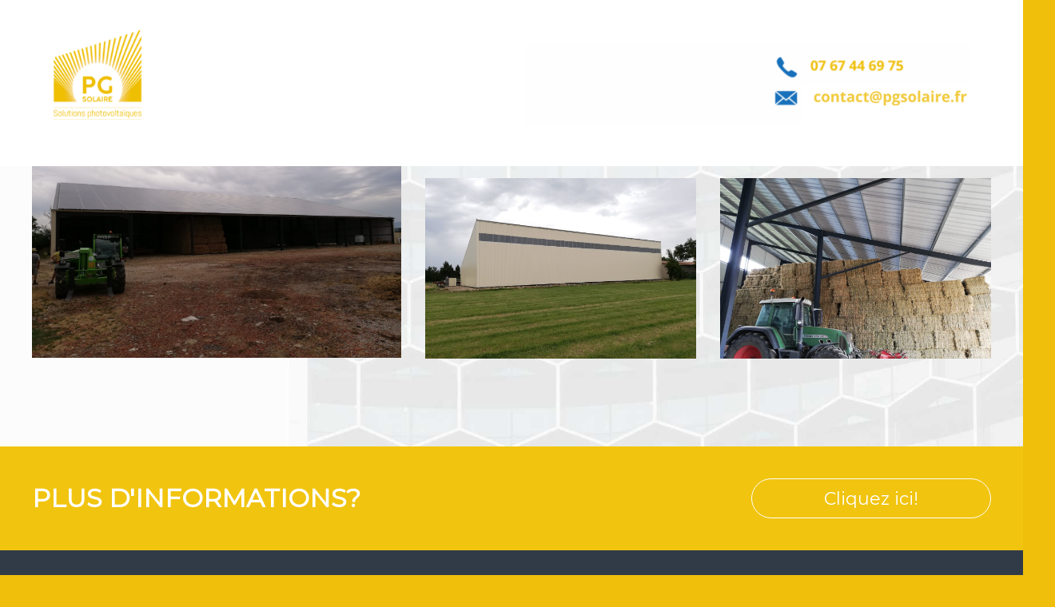

--- FILE ---
content_type: text/html; charset=UTF-8
request_url: http://pgsolam.cluster028.hosting.ovh.net/index.php/batiment_agricole/
body_size: 12522
content:
<!DOCTYPE html>
<html lang="fr-FR">
<head>
<meta charset="UTF-8">
<meta name="viewport" content="width=device-width, initial-scale=1">
<link rel="profile" href="http://gmpg.org/xfn/11">

<title>BATIMENTS AGRICOLES &#8211; PG Solaire Service</title>
<meta name='robots' content='max-image-preview:large' />
<link rel='dns-prefetch' href='//pg-solaire-service.fr' />
<link rel="alternate" type="application/rss+xml" title="PG Solaire Service &raquo; Flux" href="http://pg-solaire-service.fr/index.php/feed/" />
<link rel="alternate" type="application/rss+xml" title="PG Solaire Service &raquo; Flux des commentaires" href="http://pg-solaire-service.fr/index.php/comments/feed/" />
<link rel="alternate" title="oEmbed (JSON)" type="application/json+oembed" href="http://pg-solaire-service.fr/index.php/wp-json/oembed/1.0/embed?url=http%3A%2F%2Fpg-solaire-service.fr%2Findex.php%2Fbatiment_agricole%2F" />
<link rel="alternate" title="oEmbed (XML)" type="text/xml+oembed" href="http://pg-solaire-service.fr/index.php/wp-json/oembed/1.0/embed?url=http%3A%2F%2Fpg-solaire-service.fr%2Findex.php%2Fbatiment_agricole%2F&#038;format=xml" />
<style id='wp-img-auto-sizes-contain-inline-css' type='text/css'>
img:is([sizes=auto i],[sizes^="auto," i]){contain-intrinsic-size:3000px 1500px}
/*# sourceURL=wp-img-auto-sizes-contain-inline-css */
</style>
<style id='wp-emoji-styles-inline-css' type='text/css'>

	img.wp-smiley, img.emoji {
		display: inline !important;
		border: none !important;
		box-shadow: none !important;
		height: 1em !important;
		width: 1em !important;
		margin: 0 0.07em !important;
		vertical-align: -0.1em !important;
		background: none !important;
		padding: 0 !important;
	}
/*# sourceURL=wp-emoji-styles-inline-css */
</style>
<style id='wp-block-library-inline-css' type='text/css'>
:root{--wp-block-synced-color:#7a00df;--wp-block-synced-color--rgb:122,0,223;--wp-bound-block-color:var(--wp-block-synced-color);--wp-editor-canvas-background:#ddd;--wp-admin-theme-color:#007cba;--wp-admin-theme-color--rgb:0,124,186;--wp-admin-theme-color-darker-10:#006ba1;--wp-admin-theme-color-darker-10--rgb:0,107,160.5;--wp-admin-theme-color-darker-20:#005a87;--wp-admin-theme-color-darker-20--rgb:0,90,135;--wp-admin-border-width-focus:2px}@media (min-resolution:192dpi){:root{--wp-admin-border-width-focus:1.5px}}.wp-element-button{cursor:pointer}:root .has-very-light-gray-background-color{background-color:#eee}:root .has-very-dark-gray-background-color{background-color:#313131}:root .has-very-light-gray-color{color:#eee}:root .has-very-dark-gray-color{color:#313131}:root .has-vivid-green-cyan-to-vivid-cyan-blue-gradient-background{background:linear-gradient(135deg,#00d084,#0693e3)}:root .has-purple-crush-gradient-background{background:linear-gradient(135deg,#34e2e4,#4721fb 50%,#ab1dfe)}:root .has-hazy-dawn-gradient-background{background:linear-gradient(135deg,#faaca8,#dad0ec)}:root .has-subdued-olive-gradient-background{background:linear-gradient(135deg,#fafae1,#67a671)}:root .has-atomic-cream-gradient-background{background:linear-gradient(135deg,#fdd79a,#004a59)}:root .has-nightshade-gradient-background{background:linear-gradient(135deg,#330968,#31cdcf)}:root .has-midnight-gradient-background{background:linear-gradient(135deg,#020381,#2874fc)}:root{--wp--preset--font-size--normal:16px;--wp--preset--font-size--huge:42px}.has-regular-font-size{font-size:1em}.has-larger-font-size{font-size:2.625em}.has-normal-font-size{font-size:var(--wp--preset--font-size--normal)}.has-huge-font-size{font-size:var(--wp--preset--font-size--huge)}.has-text-align-center{text-align:center}.has-text-align-left{text-align:left}.has-text-align-right{text-align:right}.has-fit-text{white-space:nowrap!important}#end-resizable-editor-section{display:none}.aligncenter{clear:both}.items-justified-left{justify-content:flex-start}.items-justified-center{justify-content:center}.items-justified-right{justify-content:flex-end}.items-justified-space-between{justify-content:space-between}.screen-reader-text{border:0;clip-path:inset(50%);height:1px;margin:-1px;overflow:hidden;padding:0;position:absolute;width:1px;word-wrap:normal!important}.screen-reader-text:focus{background-color:#ddd;clip-path:none;color:#444;display:block;font-size:1em;height:auto;left:5px;line-height:normal;padding:15px 23px 14px;text-decoration:none;top:5px;width:auto;z-index:100000}html :where(.has-border-color){border-style:solid}html :where([style*=border-top-color]){border-top-style:solid}html :where([style*=border-right-color]){border-right-style:solid}html :where([style*=border-bottom-color]){border-bottom-style:solid}html :where([style*=border-left-color]){border-left-style:solid}html :where([style*=border-width]){border-style:solid}html :where([style*=border-top-width]){border-top-style:solid}html :where([style*=border-right-width]){border-right-style:solid}html :where([style*=border-bottom-width]){border-bottom-style:solid}html :where([style*=border-left-width]){border-left-style:solid}html :where(img[class*=wp-image-]){height:auto;max-width:100%}:where(figure){margin:0 0 1em}html :where(.is-position-sticky){--wp-admin--admin-bar--position-offset:var(--wp-admin--admin-bar--height,0px)}@media screen and (max-width:600px){html :where(.is-position-sticky){--wp-admin--admin-bar--position-offset:0px}}

/*# sourceURL=wp-block-library-inline-css */
</style><style id='wp-block-paragraph-inline-css' type='text/css'>
.is-small-text{font-size:.875em}.is-regular-text{font-size:1em}.is-large-text{font-size:2.25em}.is-larger-text{font-size:3em}.has-drop-cap:not(:focus):first-letter{float:left;font-size:8.4em;font-style:normal;font-weight:100;line-height:.68;margin:.05em .1em 0 0;text-transform:uppercase}body.rtl .has-drop-cap:not(:focus):first-letter{float:none;margin-left:.1em}p.has-drop-cap.has-background{overflow:hidden}:root :where(p.has-background){padding:1.25em 2.375em}:where(p.has-text-color:not(.has-link-color)) a{color:inherit}p.has-text-align-left[style*="writing-mode:vertical-lr"],p.has-text-align-right[style*="writing-mode:vertical-rl"]{rotate:180deg}
/*# sourceURL=http://pg-solaire-service.fr/wp-includes/blocks/paragraph/style.min.css */
</style>
<style id='global-styles-inline-css' type='text/css'>
:root{--wp--preset--aspect-ratio--square: 1;--wp--preset--aspect-ratio--4-3: 4/3;--wp--preset--aspect-ratio--3-4: 3/4;--wp--preset--aspect-ratio--3-2: 3/2;--wp--preset--aspect-ratio--2-3: 2/3;--wp--preset--aspect-ratio--16-9: 16/9;--wp--preset--aspect-ratio--9-16: 9/16;--wp--preset--color--black: #000000;--wp--preset--color--cyan-bluish-gray: #abb8c3;--wp--preset--color--white: #ffffff;--wp--preset--color--pale-pink: #f78da7;--wp--preset--color--vivid-red: #cf2e2e;--wp--preset--color--luminous-vivid-orange: #ff6900;--wp--preset--color--luminous-vivid-amber: #fcb900;--wp--preset--color--light-green-cyan: #7bdcb5;--wp--preset--color--vivid-green-cyan: #00d084;--wp--preset--color--pale-cyan-blue: #8ed1fc;--wp--preset--color--vivid-cyan-blue: #0693e3;--wp--preset--color--vivid-purple: #9b51e0;--wp--preset--gradient--vivid-cyan-blue-to-vivid-purple: linear-gradient(135deg,rgb(6,147,227) 0%,rgb(155,81,224) 100%);--wp--preset--gradient--light-green-cyan-to-vivid-green-cyan: linear-gradient(135deg,rgb(122,220,180) 0%,rgb(0,208,130) 100%);--wp--preset--gradient--luminous-vivid-amber-to-luminous-vivid-orange: linear-gradient(135deg,rgb(252,185,0) 0%,rgb(255,105,0) 100%);--wp--preset--gradient--luminous-vivid-orange-to-vivid-red: linear-gradient(135deg,rgb(255,105,0) 0%,rgb(207,46,46) 100%);--wp--preset--gradient--very-light-gray-to-cyan-bluish-gray: linear-gradient(135deg,rgb(238,238,238) 0%,rgb(169,184,195) 100%);--wp--preset--gradient--cool-to-warm-spectrum: linear-gradient(135deg,rgb(74,234,220) 0%,rgb(151,120,209) 20%,rgb(207,42,186) 40%,rgb(238,44,130) 60%,rgb(251,105,98) 80%,rgb(254,248,76) 100%);--wp--preset--gradient--blush-light-purple: linear-gradient(135deg,rgb(255,206,236) 0%,rgb(152,150,240) 100%);--wp--preset--gradient--blush-bordeaux: linear-gradient(135deg,rgb(254,205,165) 0%,rgb(254,45,45) 50%,rgb(107,0,62) 100%);--wp--preset--gradient--luminous-dusk: linear-gradient(135deg,rgb(255,203,112) 0%,rgb(199,81,192) 50%,rgb(65,88,208) 100%);--wp--preset--gradient--pale-ocean: linear-gradient(135deg,rgb(255,245,203) 0%,rgb(182,227,212) 50%,rgb(51,167,181) 100%);--wp--preset--gradient--electric-grass: linear-gradient(135deg,rgb(202,248,128) 0%,rgb(113,206,126) 100%);--wp--preset--gradient--midnight: linear-gradient(135deg,rgb(2,3,129) 0%,rgb(40,116,252) 100%);--wp--preset--font-size--small: 13px;--wp--preset--font-size--medium: 20px;--wp--preset--font-size--large: 36px;--wp--preset--font-size--x-large: 42px;--wp--preset--spacing--20: 0.44rem;--wp--preset--spacing--30: 0.67rem;--wp--preset--spacing--40: 1rem;--wp--preset--spacing--50: 1.5rem;--wp--preset--spacing--60: 2.25rem;--wp--preset--spacing--70: 3.38rem;--wp--preset--spacing--80: 5.06rem;--wp--preset--shadow--natural: 6px 6px 9px rgba(0, 0, 0, 0.2);--wp--preset--shadow--deep: 12px 12px 50px rgba(0, 0, 0, 0.4);--wp--preset--shadow--sharp: 6px 6px 0px rgba(0, 0, 0, 0.2);--wp--preset--shadow--outlined: 6px 6px 0px -3px rgb(255, 255, 255), 6px 6px rgb(0, 0, 0);--wp--preset--shadow--crisp: 6px 6px 0px rgb(0, 0, 0);}:where(.is-layout-flex){gap: 0.5em;}:where(.is-layout-grid){gap: 0.5em;}body .is-layout-flex{display: flex;}.is-layout-flex{flex-wrap: wrap;align-items: center;}.is-layout-flex > :is(*, div){margin: 0;}body .is-layout-grid{display: grid;}.is-layout-grid > :is(*, div){margin: 0;}:where(.wp-block-columns.is-layout-flex){gap: 2em;}:where(.wp-block-columns.is-layout-grid){gap: 2em;}:where(.wp-block-post-template.is-layout-flex){gap: 1.25em;}:where(.wp-block-post-template.is-layout-grid){gap: 1.25em;}.has-black-color{color: var(--wp--preset--color--black) !important;}.has-cyan-bluish-gray-color{color: var(--wp--preset--color--cyan-bluish-gray) !important;}.has-white-color{color: var(--wp--preset--color--white) !important;}.has-pale-pink-color{color: var(--wp--preset--color--pale-pink) !important;}.has-vivid-red-color{color: var(--wp--preset--color--vivid-red) !important;}.has-luminous-vivid-orange-color{color: var(--wp--preset--color--luminous-vivid-orange) !important;}.has-luminous-vivid-amber-color{color: var(--wp--preset--color--luminous-vivid-amber) !important;}.has-light-green-cyan-color{color: var(--wp--preset--color--light-green-cyan) !important;}.has-vivid-green-cyan-color{color: var(--wp--preset--color--vivid-green-cyan) !important;}.has-pale-cyan-blue-color{color: var(--wp--preset--color--pale-cyan-blue) !important;}.has-vivid-cyan-blue-color{color: var(--wp--preset--color--vivid-cyan-blue) !important;}.has-vivid-purple-color{color: var(--wp--preset--color--vivid-purple) !important;}.has-black-background-color{background-color: var(--wp--preset--color--black) !important;}.has-cyan-bluish-gray-background-color{background-color: var(--wp--preset--color--cyan-bluish-gray) !important;}.has-white-background-color{background-color: var(--wp--preset--color--white) !important;}.has-pale-pink-background-color{background-color: var(--wp--preset--color--pale-pink) !important;}.has-vivid-red-background-color{background-color: var(--wp--preset--color--vivid-red) !important;}.has-luminous-vivid-orange-background-color{background-color: var(--wp--preset--color--luminous-vivid-orange) !important;}.has-luminous-vivid-amber-background-color{background-color: var(--wp--preset--color--luminous-vivid-amber) !important;}.has-light-green-cyan-background-color{background-color: var(--wp--preset--color--light-green-cyan) !important;}.has-vivid-green-cyan-background-color{background-color: var(--wp--preset--color--vivid-green-cyan) !important;}.has-pale-cyan-blue-background-color{background-color: var(--wp--preset--color--pale-cyan-blue) !important;}.has-vivid-cyan-blue-background-color{background-color: var(--wp--preset--color--vivid-cyan-blue) !important;}.has-vivid-purple-background-color{background-color: var(--wp--preset--color--vivid-purple) !important;}.has-black-border-color{border-color: var(--wp--preset--color--black) !important;}.has-cyan-bluish-gray-border-color{border-color: var(--wp--preset--color--cyan-bluish-gray) !important;}.has-white-border-color{border-color: var(--wp--preset--color--white) !important;}.has-pale-pink-border-color{border-color: var(--wp--preset--color--pale-pink) !important;}.has-vivid-red-border-color{border-color: var(--wp--preset--color--vivid-red) !important;}.has-luminous-vivid-orange-border-color{border-color: var(--wp--preset--color--luminous-vivid-orange) !important;}.has-luminous-vivid-amber-border-color{border-color: var(--wp--preset--color--luminous-vivid-amber) !important;}.has-light-green-cyan-border-color{border-color: var(--wp--preset--color--light-green-cyan) !important;}.has-vivid-green-cyan-border-color{border-color: var(--wp--preset--color--vivid-green-cyan) !important;}.has-pale-cyan-blue-border-color{border-color: var(--wp--preset--color--pale-cyan-blue) !important;}.has-vivid-cyan-blue-border-color{border-color: var(--wp--preset--color--vivid-cyan-blue) !important;}.has-vivid-purple-border-color{border-color: var(--wp--preset--color--vivid-purple) !important;}.has-vivid-cyan-blue-to-vivid-purple-gradient-background{background: var(--wp--preset--gradient--vivid-cyan-blue-to-vivid-purple) !important;}.has-light-green-cyan-to-vivid-green-cyan-gradient-background{background: var(--wp--preset--gradient--light-green-cyan-to-vivid-green-cyan) !important;}.has-luminous-vivid-amber-to-luminous-vivid-orange-gradient-background{background: var(--wp--preset--gradient--luminous-vivid-amber-to-luminous-vivid-orange) !important;}.has-luminous-vivid-orange-to-vivid-red-gradient-background{background: var(--wp--preset--gradient--luminous-vivid-orange-to-vivid-red) !important;}.has-very-light-gray-to-cyan-bluish-gray-gradient-background{background: var(--wp--preset--gradient--very-light-gray-to-cyan-bluish-gray) !important;}.has-cool-to-warm-spectrum-gradient-background{background: var(--wp--preset--gradient--cool-to-warm-spectrum) !important;}.has-blush-light-purple-gradient-background{background: var(--wp--preset--gradient--blush-light-purple) !important;}.has-blush-bordeaux-gradient-background{background: var(--wp--preset--gradient--blush-bordeaux) !important;}.has-luminous-dusk-gradient-background{background: var(--wp--preset--gradient--luminous-dusk) !important;}.has-pale-ocean-gradient-background{background: var(--wp--preset--gradient--pale-ocean) !important;}.has-electric-grass-gradient-background{background: var(--wp--preset--gradient--electric-grass) !important;}.has-midnight-gradient-background{background: var(--wp--preset--gradient--midnight) !important;}.has-small-font-size{font-size: var(--wp--preset--font-size--small) !important;}.has-medium-font-size{font-size: var(--wp--preset--font-size--medium) !important;}.has-large-font-size{font-size: var(--wp--preset--font-size--large) !important;}.has-x-large-font-size{font-size: var(--wp--preset--font-size--x-large) !important;}
/*# sourceURL=global-styles-inline-css */
</style>

<style id='classic-theme-styles-inline-css' type='text/css'>
/*! This file is auto-generated */
.wp-block-button__link{color:#fff;background-color:#32373c;border-radius:9999px;box-shadow:none;text-decoration:none;padding:calc(.667em + 2px) calc(1.333em + 2px);font-size:1.125em}.wp-block-file__button{background:#32373c;color:#fff;text-decoration:none}
/*# sourceURL=/wp-includes/css/classic-themes.min.css */
</style>
<link rel='stylesheet' id='everest-forms-general-css' href='http://pg-solaire-service.fr/wp-content/plugins/everest-forms/assets/css/everest-forms.css?ver=2.0.9' type='text/css' media='all' />
<link rel='stylesheet' id='siteorigin-panels-front-css' href='http://pg-solaire-service.fr/wp-content/plugins/siteorigin-panels/css/front-flex.min.css?ver=2.29.16' type='text/css' media='all' />
<link rel='stylesheet' id='font-awesome-css' href='http://pg-solaire-service.fr/wp-content/themes/flash/css/font-awesome.min.css?ver=6.9' type='text/css' media='' />
<link rel='stylesheet' id='flash-style-css' href='http://pg-solaire-service.fr/wp-content/themes/flash/style.css?ver=6.9' type='text/css' media='all' />
<style id='flash-style-inline-css' type='text/css'>
	/* Predefined Color Schemes CSS */

	/* Background Color */
	body {
		background-color: #ffffff;
	}

	/* Link Color */
	#site-navigation ul li:hover > a, #site-navigation ul li.current-menu-item > a, #site-navigation ul li.current_page_item > a, #site-navigation ul li.current_page_ancestor > a, #site-navigation ul li.current-menu-ancestor > a, #site-navigation ul.sub-menu li:hover > a,#site-navigation ul li ul.sub-menu li.menu-item-has-children ul li:hover > a,#site-navigation ul li ul.sub-menu li.menu-item-has-children:hover > .menu-item,body.transparent #masthead .header-bottom #site-navigation ul li:hover > .menu-item,body.transparent #masthead .header-bottom #site-navigation ul li:hover > a,body.transparent #masthead .header-bottom #site-navigation ul.sub-menu li:hover > a,body.transparent #masthead .header-bottom #site-navigation ul.sub-menu li.menu-item-has-children ul li:hover > a,body.transparent.header-sticky #masthead-sticky-wrapper #masthead .header-bottom #site-navigation ul.sub-menu li > a:hover,.tg-service-widget .service-title-wrap a:hover,.tg-service-widget .service-more,.feature-product-section .button-group button:hover ,.fun-facts-section .fun-facts-icon-wrap,.fun-facts-section .tg-fun-facts-widget.tg-fun-facts-layout-2 .counter-wrapper,.blog-section .tg-blog-widget-layout-2 .blog-content .read-more-container .read-more a,footer.footer-layout #top-footer .widget-title::first-letter,footer.footer-layout #top-footer .widget ul li a:hover,footer.footer-layout #bottom-footer .copyright .copyright-text a:hover,footer.footer-layout #bottom-footer .footer-menu ul li a:hover,.archive #primary .entry-content-block h2.entry-title a:hover,.blog #primary .entry-content-block h2.entry-title a:hover,#secondary .widget ul li a:hover,.woocommerce-Price-amount.amount,.team-wrapper .team-content-wrapper .team-social a:hover,.testimonial-container .testimonial-wrapper .testimonial-slide .testominial-content-wrapper .testimonial-icon,.footer-menu li a:hover,.tg-feature-product-filter-layout .button.is-checked:hover,.testimonial-container .testimonial-icon,#site-navigation ul li.menu-item-has-children:hover > .sub-toggle,#secondary .widget ul li a,#comments .comment-list article.comment-body .reply a,.tg-slider-widget .btn-wrapper a{
		color: #EFCA23;
	}

	.feature-product-section .tg-feature-product-layout-2 .tg-container .tg-column-wrapper .tg-feature-product-widget .featured-image-desc, #respond #commentform .form-submit input:hover, .blog-section .tg-blog-widget-layout-1 .tg-blog-widget:hover,#scroll-up,.header-bottom .search-wrap .search-box .searchform .btn:hover,.header-bottom .cart-wrap .flash-cart-views a span,body.transparent #masthead .header-bottom #site-navigation ul li a::before,.tg-slider-widget.slider-dark .btn-wrapper a:hover,.section-title:after,.about-section .about-content-wrapper .btn-wrapper a,.tg-service-widget .service-icon-wrap,.team-wrapper .team-content-wrapper .team-designation:after,.call-to-action-section .btn-wrapper a:hover,.blog-section .tg-blog-widget-layout-1:hover,.blog-section .tg-blog-widget-layout-2 .post-image .entry-date,.blog-section .tg-blog-widget-layout-2 .blog-content .post-readmore,.pricing-table-section .tg-pricing-table-widget:hover,.pricing-table-section .tg-pricing-table-widget.tg-pricing-table-layout-2 .pricing,.pricing-table-section .tg-pricing-table-widget.tg-pricing-table-layout-2 .btn-wrapper a,footer.footer-layout #top-footer .widget_tag_cloud .tagcloud a:hover,#secondary .widget-title:after,#secondary .searchform .btn:hover,#primary .searchform .btn:hover,  #respond #commentform .form-submit input,.woocommerce ul.products li.product .onsale,.woocommerce ul.products li.product .button,.woocommerce #respond input#submit.alt,.woocommerce a.button.alt,.woocommerce button.button.alt,.woocommerce input.button.alt,.added_to_cart.wc-forward,.testimonial-container .swiper-pagination.testimonial-pager .swiper-pagination-bullet:hover, .testimonial-container .swiper-pagination.testimonial-pager .swiper-pagination-bullet.swiper-pagination-bullet-active,.header-bottom .searchform .btn,.navigation .nav-links a:hover, .bttn:hover, button, input[type="button"]:hover, input[type="reset"]:hover, input[type="submit"]:hover,.tg-slider-widget .btn-wrapper a:hover  {
		background-color: #EFCA23;
	}
	body.transparent.header-sticky #masthead-sticky-wrapper #masthead .header-bottom .search-wrap .search-icon:hover, body.transparent #masthead .header-bottom .search-wrap .search-icon:hover, .header-bottom .search-wrap .search-icon:hover,#comments .comment-list article.comment-body .reply a::before,.tg-slider-widget .btn-wrapper a, .tg-slider-widget .btn-wrapper a:hover {
	  border-color: #EFCA23;
	}
	body.transparent.header-sticky #masthead-sticky-wrapper.is-sticky #masthead .header-bottom #site-navigation ul li.current-flash-item a,#site-navigation ul li.current-flash-item a, body.transparent.header-sticky #masthead-sticky-wrapper #masthead .header-bottom .search-wrap .search-icon:hover, body.transparent #masthead .header-bottom .search-wrap .search-icon:hover, .header-bottom .search-wrap .search-icon:hover {
	  color: #EFCA23;
	}
	.tg-slider-widget.slider-dark .btn-wrapper a:hover,.call-to-action-section .btn-wrapper a:hover,footer.footer-layout #top-footer .widget_tag_cloud .tagcloud a:hover {
		border-color: #EFCA23;
	}
	body.transparent.header-sticky #masthead-sticky-wrapper #masthead .header-bottom #site-navigation ul li:hover > a,body.transparent #masthead .header-bottom #site-navigation ul li:hover .sub-toggle{
		color: #EFCA23;
	}

	.tg-service-widget .service-icon-wrap:after{
			border-top-color: #EFCA23;
		}

	.feature-product-section .tg-feature-product-widget .featured-image-desc::before,.blog-section .row:nth-child(odd) .tg-blog-widget:hover .post-image::before,.blog-section .row:nth-child(2n) .tg-blog-widget:hover .post-image::before{
			border-right-color: #EFCA23;
		}

	.feature-product-section .tg-feature-product-widget .featured-image-desc::before,.blog-section .row:nth-child(odd) .tg-blog-widget:hover .post-image::before,footer.footer-layout #top-footer .widget-title{
		border-left-color: #EFCA23;
	}

	/* Main Text Color */
	.tg-slider-widget .swiper-button-next::before,.tg-slider-widget .swiper-button-prev::before,.tg-slider-widget .caption-title,.section-title-wrapper .section-title,.tg-service-widget .service-title-wrap a ,.team-wrapper .team-content-wrapper .team-title a,.testimonial-container .testimonial-wrapper .testimonial-slide .testimonial-client-detail .client-detail-block .testimonial-title,.blog-section .row:nth-child(odd) .blog-content .entry-title a,.blog-section .row:nth-child(even) .blog-content .entry-title a,.blog-section .tg-blog-widget:hover .blog-content .entry-title a:hover,.blog-section .tg-blog-widget-layout-2 .tg-blog-widget:hover .blog-content .entry-title a,.pricing-table-section .tg-pricing-table-widget .pricing-table-title ,.pricing-table-section .tg-pricing-table-widget .pricing,.pricing-table-section .tg-pricing-table-widget .btn-wrapper a,.pricing-table-section .tg-pricing-table-widget.standard .popular-batch,.single-post #primary .author-description .author-description-block .author-title,.section-title-wrapper .section-title,.tg-service-widget .service-title-wrap a,.tg-service-widget .service-title-wrap a,.blog-section .tg-blog-widget-layout-2 .entry-title a,.entry-content-block .entry-title a,.blog #primary .entry-content-block .entry-content,.breadcrumb-trail.breadcrumbs .trail-title,#secondary .widget-title,#secondary .widget ul li,.archive #primary .entry-content-block .entry-content,.entry-content, .entry-summary,#comments .comments-title,#comments .comment-list article.comment-body .comment-content,.comment-reply-title,.search .entry-title a,.section-title,.blog-section .row:nth-child(odd) .entry-summary,.blog-section .row:nth-child(even) .entry-summary,.blog-wrapper .entry-title a,.tg-blog-widget-layout-3 .entry-title a,.feature-product-section .tg-feature-product-widget .feature-title-wrap a,.team-wrapper .team-title,.testimonial-container .testimonial-content{
		color: #313b48;
	}

	.header-bottom .search-wrap .search-box .searchform .btn,.testimonial-container .swiper-pagination.testimonial-pager .swiper-pagination-bullet{
		background-color: #313b48;
	}

	.feature-product-section .tg-feature-product-layout-2 .tg-container .tg-column-wrapper .tg-feature-product-widget .featured-image-desc::before{
		border-right-color: #313b48;
	}

	/* Secondary Text Color */
	.tg-service-widget .service-content-wrap,.section-title-wrapper .section-description,.team-wrapper .team-content-wrapper .team-content,.testimonial-container .testimonial-wrapper .testimonial-slide .testominial-content-wrapper .testimonial-content, button, input, select, textarea,.entry-meta a,.cat-links a,.entry-footer a,.entry-meta span,.single .entry-content-block .entry-footer span a,.single .entry-content-block .entry-footer span,#comments .comment-list article.comment-body .comment-metadata a,#comments .comment-list article.comment-body .comment-author,#respond #commentform p,.testimonial-container .testimonial-degicnation,.fun-facts-section .fun-facts-title-wrap,.blog-section .row:nth-child(odd) .entry-meta a,.blog-section .row:nth-child(even) .entry-meta a,.tg-blog-widget-layout-2 .read-more-container .entry-author a,.blog-section .tg-blog-widget-layout-2 .read-more-container .entry-author,.tg-slider-widget .caption-desc {
		color: #666666;
	}
	@media(max-width: 980px){
		#site-navigation ul li.menu-item-has-children .sub-toggle{
			background-color: #EFCA23;
		}
	}

	@media screen and (min-width: 56.875em) {
		.main-navigation li:hover > a,
		.main-navigation li.focus > a {
			color: #EFCA23;
		}

		.main-navigation ul ul,
		.main-navigation ul ul li {
			border-color: rgba( 49, 59, 72, 0.2);
		}

		.main-navigation ul ul:before {
			border-top-color: rgba( 49, 59, 72, 0.2);
			border-bottom-color: rgba( 49, 59, 72, 0.2);
		}
	}


	/* Custom Link Color */
	#site-navigation ul li:hover > a, #site-navigation ul li.current-menu-item > a, #site-navigation ul li.current_page_item > a, #site-navigation ul li.current_page_ancestor > a, #site-navigation ul li.current-menu-ancestor > a,#site-navigation ul.sub-menu li:hover > a,#site-navigation ul li ul.sub-menu li.menu-item-has-children ul li:hover > a,#site-navigation ul li ul.sub-menu li.menu-item-has-children:hover > .menu-item,body.transparent #masthead .header-bottom #site-navigation ul li:hover > .menu-item,body.transparent #masthead .header-bottom #site-navigation ul li:hover > a,body.transparent #masthead .header-bottom #site-navigation ul.sub-menu li:hover > a,body.transparent #masthead .header-bottom #site-navigation ul.sub-menu li.menu-item-has-children ul li:hover > a,body.transparent.header-sticky #masthead-sticky-wrapper #masthead .header-bottom #site-navigation ul.sub-menu li > a:hover,.tg-service-widget .service-title-wrap a:hover,.tg-service-widget .service-more,.feature-product-section .button-group button:hover ,.fun-facts-section .fun-facts-icon-wrap,.fun-facts-section .tg-fun-facts-widget.tg-fun-facts-layout-2 .counter-wrapper,.blog-section .tg-blog-widget-layout-2 .blog-content .read-more-container .read-more a,footer.footer-layout #top-footer .widget-title::first-letter,footer.footer-layout #top-footer .widget ul li a:hover,footer.footer-layout #bottom-footer .copyright .copyright-text a:hover,footer.footer-layout #bottom-footer .footer-menu ul li a:hover,.archive #primary .entry-content-block h2.entry-title a:hover,.blog #primary .entry-content-block h2.entry-title a:hover,#secondary .widget ul li a:hover,.woocommerce-Price-amount.amount,.team-wrapper .team-content-wrapper .team-social a:hover,.testimonial-container .testimonial-wrapper .testimonial-slide .testominial-content-wrapper .testimonial-icon,.footer-menu li a:hover,.tg-feature-product-filter-layout .button.is-checked:hover,.testimonial-container .testimonial-icon,#site-navigation ul li.menu-item-has-children:hover > .sub-toggle,.woocommerce-error::before, .woocommerce-info::before, .woocommerce-message::before,#primary .post .entry-content-block .entry-meta a:hover,#primary .post .entry-content-block .entry-meta span:hover,.entry-meta span:hover a,.post .entry-content-block .entry-footer span a:hover,#secondary .widget ul li a,#comments .comment-list article.comment-body .reply a,.tg-slider-widget .btn-wrapper a,.entry-content a, .related-posts-wrapper .entry-title a:hover,
		.related-posts-wrapper .entry-meta > span a:hover{
			color: #efbf0b;
	}

	.blog-section .tg-blog-widget-layout-1 .tg-blog-widget:hover, #scroll-up,.header-bottom .search-wrap .search-box .searchform .btn:hover,.header-bottom .cart-wrap .flash-cart-views a span,body.transparent #masthead .header-bottom #site-navigation ul li a::before,.tg-slider-widget.slider-dark .btn-wrapper a:hover, .section-title:after,.about-section .about-content-wrapper .btn-wrapper a,.tg-service-widget .service-icon-wrap,.team-wrapper .team-content-wrapper .team-designation:after,.call-to-action-section .btn-wrapper a:hover,.blog-section .tg-blog-widget-layout-1:hover,.blog-section .tg-blog-widget-layout-2 .post-image .entry-date,.blog-section .tg-blog-widget-layout-2 .blog-content .post-readmore,.pricing-table-section .tg-pricing-table-widget:hover,.pricing-table-section .tg-pricing-table-widget.tg-pricing-table-layout-2 .pricing,.pricing-table-section .tg-pricing-table-widget.tg-pricing-table-layout-2 .btn-wrapper a,footer.footer-layout #top-footer .widget_tag_cloud .tagcloud a:hover,#secondary .widget-title:after, #secondary .searchform .btn:hover,#primary .searchform .btn:hover,  #respond #commentform .form-submit input,.woocommerce span.onsale, .woocommerce ul.products li.product .onsale,.woocommerce ul.products li.product .button,.woocommerce #respond input#submit.alt,.woocommerce a.button.alt,.woocommerce button.button.alt,.woocommerce input.button.alt,.added_to_cart.wc-forward,.testimonial-container .swiper-pagination.testimonial-pager .swiper-pagination-bullet:hover, .testimonial-container .swiper-pagination.testimonial-pager .swiper-pagination-bullet.swiper-pagination-bullet-active,.header-bottom .searchform .btn,.navigation .nav-links a:hover, .bttn:hover, button, input[type="button"]:hover, input[type="reset"]:hover, input[type="submit"]:hover,.tg-slider-widget .btn-wrapper a:hover  {
		background-color: #efbf0b;
	}
	.feature-product-section .tg-feature-product-layout-2 .tg-container .tg-column-wrapper .tg-feature-product-widget .featured-image-desc, .tg-team-widget.tg-team-layout-3 .team-wrapper .team-img .team-social {
		background-color: rgba( 239, 191, 11, 0.8);
	}
	#respond #commentform .form-submit input:hover{
	background-color: #dbab00;
	}

	.tg-slider-widget.slider-dark .btn-wrapper a:hover,.call-to-action-section .btn-wrapper a:hover,footer.footer-layout #top-footer .widget_tag_cloud .tagcloud a:hover,.woocommerce-error, .woocommerce-info, .woocommerce-message,#comments .comment-list article.comment-body .reply a::before,.tg-slider-widget .btn-wrapper a, .tg-slider-widget .btn-wrapper a:hover {
		border-color: #efbf0b;
	}
	body.transparent.header-sticky #masthead-sticky-wrapper.is-sticky #site-navigation ul li.current-flash-item a, #site-navigation ul li.current-flash-item a, body.transparent.header-sticky #masthead-sticky-wrapper #site-navigation ul li:hover > a,body.transparent #site-navigation ul li:hover .sub-toggle{
			color: #efbf0b;
		}

	.tg-service-widget .service-icon-wrap:after{
			border-top-color: #efbf0b;
		}
	body.transparent.header-sticky #masthead-sticky-wrapper .search-wrap .search-icon:hover, body.transparent .search-wrap .search-icon:hover, .header-bottom .search-wrap .search-icon:hover {
	  border-color: #efbf0b;
	}
	body.transparent.header-sticky #masthead-sticky-wrapper .search-wrap .search-icon:hover, body.transparent #masthead .header-bottom .search-wrap .search-icon:hover, .header-bottom .search-wrap .search-icon:hover,.breadcrumb-trail.breadcrumbs .trail-items li:first-child span:hover,.breadcrumb-trail.breadcrumbs .trail-items li span:hover a {
	  color: #efbf0b;
	}
	.woocommerce ul.products li.product .button:hover, .woocommerce #respond input#submit.alt:hover, .woocommerce a.button.alt:hover, .woocommerce button.button.alt:hover, .woocommerce input.button.alt:hover,.added_to_cart.wc-forward:hover{
		background-color: #dbab00;
	}

	.feature-product-section .tg-feature-product-widget .featured-image-desc::before,.blog-section .row:nth-child(odd) .tg-blog-widget:hover .post-image::before{
			border-right-color: #efbf0b;
		}
	.feature-product-section .tg-feature-product-widget .featured-image-desc::before,.blog-section .row:nth-child(odd) .tg-blog-widget:hover .post-image::before,footer.footer-layout #top-footer .widget-title,.blog-section .row:nth-child(2n) .tg-blog-widget:hover .post-image::before{
		border-left-color: #efbf0b;
	}
	.blog-section .tg-blog-widget-layout-2 .entry-title a:hover,
	.blog-section .tg-blog-widget-layout-2 .tg-blog-widget:hover .blog-content .entry-title a:hover,
	.tg-blog-widget-layout-2 .read-more-container .entry-author:hover a,
	.tg-blog-widget-layout-2 .read-more-container .entry-author:hover,
	.blog-section .tg-blog-widget-layout-2 .read-more-container .read-more:hover a{
			color: #dbab00;
		}

	.tg-service-widget .service-more:hover{
		color: #dbab00;
	}
	@media(max-width: 980px){
		#site-navigation ul li.menu-item-has-children .sub-toggle{
			background-color: #efbf0b;
		}
	}

		@media screen and (min-width: 56.875em) {
			.main-navigation li:hover > a,
			.main-navigation li.focus > a {
				color: #efbf0b;
			}
		}
	

		/* Custom Main Text Color */
		.tg-slider-widget .swiper-button-next::before,.tg-slider-widget .swiper-button-prev::before,.tg-slider-widget .caption-title,.section-title-wrapper .section-title,.tg-service-widget .service-title-wrap a ,.team-wrapper .team-content-wrapper .team-title a,.testimonial-container .testimonial-wrapper .testimonial-slide .testimonial-client-detail .client-detail-block .testimonial-title,.blog-section .row:nth-child(odd) .blog-content .entry-title a,.blog-section .row:nth-child(even) .blog-content .entry-title a,.blog-section .tg-blog-widget:hover .blog-content .entry-title a:hover,.blog-section .tg-blog-widget-layout-2 .tg-blog-widget:hover .blog-content .entry-title a,.pricing-table-section .tg-pricing-table-widget .pricing-table-title ,.pricing-table-section .tg-pricing-table-widget .pricing,.pricing-table-section .tg-pricing-table-widget .btn-wrapper a,.pricing-table-section .tg-pricing-table-widget.standard .popular-batch,.single-post #primary .author-description .author-description-block .author-title,.section-title-wrapper .section-title,.tg-service-widget .service-title-wrap a,.tg-service-widget .service-title-wrap a,.blog-section .tg-blog-widget-layout-2 .entry-title a,.entry-content-block .entry-title a,.blog #primary .entry-content-block .entry-content,.breadcrumb-trail.breadcrumbs .trail-title,#secondary .widget-title,#secondary .widget ul li,.archive #primary .entry-content-block .entry-content,.entry-content, .entry-summary,#comments .comments-title,#comments .comment-list article.comment-body .comment-content,.comment-reply-title,.search .entry-title a,.section-title,.blog-section .row:nth-child(odd) .entry-summary,.blog-section .row:nth-child(even) .entry-summary,.blog-wrapper .entry-title a,.tg-blog-widget-layout-3 .entry-title a,.feature-product-section .tg-feature-product-widget .feature-title-wrap a,.team-wrapper .team-title,.testimonial-container .testimonial-content{
			color: #0072bd;
		}

		.header-bottom .search-wrap .search-box .searchform .btn,.testimonial-container .swiper-pagination.testimonial-pager .swiper-pagination-bullet{
			background-color: #0072bd;
		}

		.feature-product-section .tg-feature-product-layout-2 .tg-container .tg-column-wrapper .tg-feature-product-widget .featured-image-desc::before{
			border-right-color: #0072bd;
		}

	

		/* Site Title */
		.site-branding {
			margin: 0 auto 0 0;
		}

		.site-branding .site-title,
		.site-description {
			clip: rect(1px, 1px, 1px, 1px);
			position: absolute !important;
			height: 1px;
			width: 1px;
			overflow: hidden;
		}
		.logo .logo-text{
			padding: 0;
		}
		
/*# sourceURL=flash-style-inline-css */
</style>
<link rel='stylesheet' id='responsive-css' href='http://pg-solaire-service.fr/wp-content/themes/flash/css/responsive.min.css?ver=6.9' type='text/css' media='' />
<link rel='stylesheet' id='kirki-styles-flash_config-css' href='http://pg-solaire-service.fr/wp-content/themes/flash/inc/kirki/assets/css/kirki-styles.css?ver=3.0.35.3' type='text/css' media='all' />
<style id='kirki-styles-flash_config-inline-css' type='text/css'>
body{font-family:Montserrat, Helvetica, Arial, sans-serif;font-weight:400;}
/*# sourceURL=kirki-styles-flash_config-inline-css */
</style>
<script type="text/javascript" src="http://pg-solaire-service.fr/wp-includes/js/jquery/jquery.min.js?ver=3.7.1" id="jquery-core-js"></script>
<script type="text/javascript" src="http://pg-solaire-service.fr/wp-includes/js/jquery/jquery-migrate.min.js?ver=3.4.1" id="jquery-migrate-js"></script>
<link rel="https://api.w.org/" href="http://pg-solaire-service.fr/index.php/wp-json/" /><link rel="alternate" title="JSON" type="application/json" href="http://pg-solaire-service.fr/index.php/wp-json/wp/v2/pages/315" /><link rel="EditURI" type="application/rsd+xml" title="RSD" href="http://pg-solaire-service.fr/xmlrpc.php?rsd" />
<meta name="generator" content="WordPress 6.9" />
<meta name="generator" content="Everest Forms 2.0.9" />
<link rel="canonical" href="http://pg-solaire-service.fr/index.php/batiment_agricole/" />
<link rel='shortlink' href='http://pg-solaire-service.fr/?p=315' />
<meta name="mpu-version" content="1.2.5" /><style type="text/css" id="custom-background-css">
body.custom-background { background-color: #efbf0b; }
</style>
	<style media="all" id="siteorigin-panels-layouts-head">/* Layout 315 */ #pgc-315-0-0 , #pgc-315-1-0 { width:100%;width:calc(100% - ( 0 * 30px ) ) } #pg-315-0 , #pl-315 .so-panel , #pl-315 .so-panel:last-of-type { margin-bottom:0px } #pg-315-0> .panel-row-style { background-image:url(http://pg-solaire-service.fr/wp-content/uploads/2017/01/background-1.jpg);background-attachment:fixed;background-position:center center;background-size:cover } #pg-315-0.panel-has-style > .panel-row-style, #pg-315-0.panel-no-style { -webkit-align-items:flex-start;align-items:flex-start } #panel-315-0-0-0> .panel-widget-style { padding:60px 0px 60px 0px } #pg-315-1> .panel-row-style { background-color:#F1C40F;padding:40px 0px 40px 0px } @media (max-width:780px){ #pg-315-0.panel-no-style, #pg-315-0.panel-has-style > .panel-row-style, #pg-315-0 , #pg-315-1.panel-no-style, #pg-315-1.panel-has-style > .panel-row-style, #pg-315-1 { -webkit-flex-direction:column;-ms-flex-direction:column;flex-direction:column } #pg-315-0 > .panel-grid-cell , #pg-315-0 > .panel-row-style > .panel-grid-cell , #pg-315-1 > .panel-grid-cell , #pg-315-1 > .panel-row-style > .panel-grid-cell { width:100%;margin-right:0 } #pl-315 .panel-grid-cell { padding:0 } #pl-315 .panel-grid .panel-grid-cell-empty { display:none } #pl-315 .panel-grid .panel-grid-cell-mobile-last { margin-bottom:0px } #pg-315-0> .panel-row-style { background-attachment:scroll }  } </style><link rel="icon" href="http://pg-solaire-service.fr/wp-content/uploads/2024/05/cropped-Red-and-Yellow-Modern-Flash-Sale-Banner-1-1-32x32.jpg" sizes="32x32" />
<link rel="icon" href="http://pg-solaire-service.fr/wp-content/uploads/2024/05/cropped-Red-and-Yellow-Modern-Flash-Sale-Banner-1-1-192x192.jpg" sizes="192x192" />
<link rel="apple-touch-icon" href="http://pg-solaire-service.fr/wp-content/uploads/2024/05/cropped-Red-and-Yellow-Modern-Flash-Sale-Banner-1-1-180x180.jpg" />
<meta name="msapplication-TileImage" content="http://pg-solaire-service.fr/wp-content/uploads/2024/05/cropped-Red-and-Yellow-Modern-Flash-Sale-Banner-1-1-270x270.jpg" />
		<style type="text/css" id="wp-custom-css">
			.call-to-action-section .call-to-action-section-layout-2 .btn-wrapper a:first-child,.page-template-pagebuilder .breadcrumb-trail.breadcrumbs {
	margin: 0;
}

#home-diapo .caption-desc {
	color: #ffffff !important;
}

.tg-slider-widget.slider-dark .btn-wrapper a {
	border-radius: 50px;
}

#home-diapo .tg-slider-widget .swiper-slide:not(:first-child), 
#home-diapo .slider-arrow {
	display: none !important;
	visibility: hidden;
}

.panel-grid #services {
	padding-top: 25px !important;
	padding-bottom: 5px !important;
}

.site-header {
	position: absolute;
	display: block;
	width: 100%;
	top: 0;
	left: 0;
	z-index: 2;
}

.site-header, 
.site-header .header-bottom {
	background: none;
}

#sec-cta-after-serv .call-to-action-section .btn-wrapper, #sec-cta-after-serv .section-title-wrapper {
	text-align: center;
	margin-top: 0;
	margin-bottom: 0 !important;
}

#pg-131-1 {
	margin-bottom: 0;
	padding-top: 25px;
}

#panel-131-5-0-0, 
#pg-131-7, #pg-131-9 {
	padding-top: 30px;
}

#pg-131-5 #work, 
#pg-131-7 #team, 
#pg-131-9 #clients {
	padding-bottom: 0;
}

.btn-wrapper .btn:hover {
	color: #ffffff !important;
}

#panel-131-0-0-0 > .panel-widget-style {
	border: 0px !important;
}

.section-formulaire form input[type="text"], .section-formulaire form textarea, .section-formulaire form input[type="email"] {
	border-radius: 12px !important;
}

header .logo {
	position: relative;
	display: block;
}

header .logo::before {
	content: '';
	position: absolute;
	display: block;
	width: 200vw;
	left: -100vw;
	top: 0;
	background-color: white;
	height: 100%;
	z-index: -1;
}

.logo .logo-image {
	padding: 0;
}

.tg-service-widget .service-title-wrap {
	color: #efbf0b !important;
}

#pg-131-6 > .panel-row-style, 
#pg-131-8 > .panel-row-style, 
#pg-131-10 > .panel-row-style, 
#pg-1027-9 > .panel-row-style, #pg-1027-7 > .panel-row-style {
	padding-bottom: 0 !important;
}

#pg-131-6 > .panel-row-style #panel-131-6-0-0, 
#pg-131-8 > .panel-row-style #pgc-131-8-0, #pg-131-10 > .panel-row-style #panel-131-10-0-0, 
#pg-1027-9 > .panel-row-style #pgc-1027-9-0, #pg-1027-4, #panel-1027-7-0-0 {
	margin-top: 50px;
}

#pg-131-6 > .panel-row-style #panel-131-6-0-0, 
#pg-131-6, #pg-131-8, #pg-1027-7 {
	margin-bottom: 0 !important;
}

#pg-131-9 {
	padding-top: 0 !important;
}

#pg-131-11, #pg-1027-10, #pg-1027-5 {
	margin-bottom: 50px !important;
}

.pum-theme-1097 .pum-content + .pum-close, .pum-theme-theme-par-defaut .pum-content + .pum-close {
	display: none !important;
	visibility: hidden !important;
}

#panel-1027-7-0-0 {
	margin-bottom: 15px !important;
}

#panel-1027-1-0-0 {
	margin-bottom: 0 !important;
	margin-top: 25px !important;
}

#panel-1027-2-1-0 .service-image-wrap img {
	position: relative;
	display: block;
	width: auto;
	max-width: 100%;
	max-width: 500px;
	margin: 0 auto 10px;
	height: auto;
}

#pum-1106.pum-overlay {
	background-image: url(http://pg-solaire-service.fr/wp-content/uploads/2024/07/pg-solaire-prehome.jpeg);
	background-position: center;
	background-repeat: no-repeat;
	background-size: cover;
}

#panel-1027-0-0-0 a, 
#panel-1137-0-0-0 a{
	background-color: #efbf0b !important;
	color: #ffffff !important;
	text-shadow: none !important;
}

@media (max-width: 480px) {
  .logo .logo-image {
    transform: scale(1);
  }
	.tg-slider-widget.slider-content-left .caption-title, .tg-slider-widget.slider-content-center .caption-title {
	font-size: 30px;
	line-height: 30px;
	}
	.tg-slider-widget .btn-wrapper a {
	font-size: 20px;
	}
	.call-to-action-section .btn-wrapper a, .call-to-action-section .btn-wrapper a:first-child {
	width: fit-content;
	}
	.service-wrapper, #panel-1137-4-1-0 .panel-widget-style, #pg-1137-9, #pg-1137-11, #pg-1137-12, #pgc-1027-6-1 .so-panel, #panel-1027-5-1-0, #pg-1027-8, #pg-1027-10, #pg-1027-11 {
	padding: 0 15px;
	}
	#panel-1027-2-1-0 .service-image-wrap img {
	max-width: 100%;
}
	#pg-1137-7 .so-panel img {
	max-width: 85%;
	margin: 0 auto 10px;
	position: relative;
	display: block;
	}
	#pg-1137-7 .so-panel {
	border-bottom: solid 1px #ececec;
	padding-bottom: 10px;
	}
	.pum-theme-1097 .pum-content, .pum-theme-theme-par-defaut .pum-content {
	max-width: 320px !important;
}
	.pum-theme-1097 .pum-content, .pum-theme-theme-par-defaut .pum-content, .pum-theme-1097 .pum-content, .pum-theme-theme-par-defaut .pum-content p {
	display: flex !important;
}
	.pum-theme-theme-par-defaut .pum-content a {
	position: relative !important;
	width: fit-content !important;
	min-width: fit-content !important;
}
	.pum-content.popmake-content {
	font-size: 12px !important;
	line-height: 16px !important;
}
	#popmake-1106 {
	max-width: 320px !important;
}
}		</style>
		</head>

<body class="wp-singular page-template page-template-page-templates page-template-pagebuilder page-template-page-templatespagebuilder-php page page-id-315 custom-background wp-custom-logo wp-theme-flash everest-forms-no-js siteorigin-panels siteorigin-panels-before-js non-transparent right-logo-left-menu left-sidebar">


<div id="preloader-background">
	<div id="spinners">
		<div id="preloader">
			<span></span>
			<span></span>
			<span></span>
			<span></span>
			<span></span>
		</div>
	</div>
</div>


<div id="page" class="site">
	<a class="skip-link screen-reader-text" href="#content">Aller au contenu</a>

	
	<header id="masthead" class="site-header" role="banner">
				<div class="header-top">
			<div class="tg-container">
				<div class="tg-column-wrapper clearfix">
					<div class="left-content">
											</div>
					<div class="right-content">
											</div>
				</div>
			</div>
		</div>
		
		<div class="header-bottom">
			<div class="tg-container">

				<div class="logo">
										<figure class="logo-image">
						<a href="http://pg-solaire-service.fr/" class="custom-logo-link" rel="home"><img width="3780" height="655" src="http://pg-solaire-service.fr/wp-content/uploads/2024/06/cropped-cropped-Red-and-Yellow-Modern-Flash-Sale-Banner-5-1.png" class="custom-logo" alt="PG Solaire Service" decoding="async" fetchpriority="high" srcset="http://pg-solaire-service.fr/wp-content/uploads/2024/06/cropped-cropped-Red-and-Yellow-Modern-Flash-Sale-Banner-5-1.png 3780w, http://pg-solaire-service.fr/wp-content/uploads/2024/06/cropped-cropped-Red-and-Yellow-Modern-Flash-Sale-Banner-5-1-300x52.png 300w, http://pg-solaire-service.fr/wp-content/uploads/2024/06/cropped-cropped-Red-and-Yellow-Modern-Flash-Sale-Banner-5-1-1024x177.png 1024w, http://pg-solaire-service.fr/wp-content/uploads/2024/06/cropped-cropped-Red-and-Yellow-Modern-Flash-Sale-Banner-5-1-768x133.png 768w, http://pg-solaire-service.fr/wp-content/uploads/2024/06/cropped-cropped-Red-and-Yellow-Modern-Flash-Sale-Banner-5-1-1536x266.png 1536w, http://pg-solaire-service.fr/wp-content/uploads/2024/06/cropped-cropped-Red-and-Yellow-Modern-Flash-Sale-Banner-5-1-2048x355.png 2048w" sizes="(max-width: 3780px) 100vw, 3780px" /></a>											</figure>
					
					<div class="logo-text site-branding">
													<p class="site-title"><a href="http://pg-solaire-service.fr/" rel="home">PG Solaire Service</a></p>
													<p class="site-description">SOLUTIONS PHOTOVOLTAÏQUES</p>
											</div>
				</div>
				<div class="site-navigation-wrapper">
					<nav id="site-navigation" class="main-navigation" role="navigation">
						<div class="menu-toggle">
							<i class="fa fa-bars"></i>
						</div>
											</nav><!-- #site-navigation -->

					
									</div>

				<div class="header-action-container">
					
									</div>
			</div>
		</div>
	</header><!-- #masthead -->

	
	
		<nav id="flash-breadcrumbs" class="breadcrumb-trail breadcrumbs">
		<div class="tg-container">
			<h1 class="trail-title">BATIMENTS AGRICOLES</h1>			<ul class="trail-items"><li class="trail-item trail-begin"><a class="trail-home" href="http://pg-solaire-service.fr" title="Accueil"><span>Accueil</span></a></li><li class="trail-item"><span>BATIMENTS AGRICOLES</span></li></ul>		</div>
	</nav>
	
	
	<div id="content" class="site-content">
		<div class="tg-container">

	
	<div id="primary" class="content-area pagebuilder-content">
		<main id="main" class="site-main" role="main">

			<div id="pl-315"  class="panel-layout" ><div id="pg-315-0"  class="panel-grid panel-has-style" ><div class="siteorigin-panels-stretch panel-row-style panel-row-style-for-315-0" data-stretch-type="full" ><div id="pgc-315-0-0"  class="panel-grid-cell" ><div id="panel-315-0-0-0" class="so-panel widget widget_siteorigin-panels-builder panel-first-child panel-last-child" data-index="0" ><div class="panel-widget-style panel-widget-style-for-315-0-0-0" ><div id="pl-w5eafe48b0dab8"  class="panel-layout" ><div id="pg-w5eafe48b0dab8-0"  class="panel-grid panel-no-style" ><div id="pgc-w5eafe48b0dab8-0-0"  class="panel-grid-cell" ><div id="panel-w5eafe48b0dab8-0-0-0" class="so-panel widget widget_themegrill_flash_image tg-widget tg-image-widget panel-first-child panel-last-child" data-index="0" >	<img decoding="async" src="http://pgsolam.cluster028.hosting.ovh.net/wp-content/uploads/2020/05/Blanc-1-scaled.jpg" />
</div></div><div id="pgc-w5eafe48b0dab8-0-1"  class="panel-grid-cell" ><div id="panel-w5eafe48b0dab8-0-1-0" class="so-panel widget widget_text panel-first-child" data-index="1" >			<div class="textwidget">Réalisation d'un bâtiment de stockage de fourrage et garage de matériel agricole de 1000 m².
- Charpente métallique
- bardage en bac-acier
- Toiture solaire

Le financement d'un tel bâtiment peut être pris en charge en grande partie par PG-Solaire-Service contre la fourniture de l'électricité produite par la centrale. </div>
		</div><div id="panel-w5eafe48b0dab8-0-1-1" class="so-panel widget widget_siteorigin-panels-builder panel-last-child" data-index="2" ><div class="panel-widget-style panel-widget-style-for-w5eafe48b0dab8-0-1-1" ><div id="pl-w5eafe3c60c782"  class="panel-layout" ><div id="pg-w5eafe3c60c782-0"  class="panel-grid panel-no-style" ><div id="pgc-w5eafe3c60c782-0-0"  class="panel-grid-cell" ><div id="panel-w5eafe3c60c782-0-0-0" class="so-panel widget widget_themegrill_flash_image tg-widget tg-image-widget panel-first-child panel-last-child" data-index="0" >	<img decoding="async" src="http://pgsolam.cluster028.hosting.ovh.net/wp-content/uploads/2020/05/Blanc-5-scaled.jpg" />
</div></div><div id="pgc-w5eafe3c60c782-0-1"  class="panel-grid-cell" ><div id="panel-w5eafe3c60c782-0-1-0" class="so-panel widget widget_themegrill_flash_image tg-widget tg-image-widget panel-first-child panel-last-child" data-index="1" >	<img decoding="async" src="http://pgsolam.cluster028.hosting.ovh.net/wp-content/uploads/2020/05/Blanc-4-scaled.jpg" />
</div></div></div></div></div></div></div></div><div id="pg-w5eafe48b0dab8-1"  class="panel-grid panel-no-style" ><div id="pgc-w5eafe48b0dab8-1-0"  class="panel-grid-cell" ><div id="panel-w5eafe48b0dab8-1-0-0" class="so-panel widget widget_themegrill_flash_portfolio tg-section feature-product-section panel-first-child panel-last-child" data-index="3" ><div class="tg-feature-product-layout-3 tg-feature-product-filter-layout"><div class="tg-container"><div class="grid"><div class="tg-column-wrapper"></div><!-- /.tg-column-wrapper--></div><!-- /.grid --></div><!-- /.tg-container --></div><!-- /.layout div --></div></div></div></div></div></div></div></div></div><div id="pg-315-1"  class="panel-grid panel-has-style" ><div class="siteorigin-panels-stretch panel-row-style panel-row-style-for-315-1" data-stretch-type="full" ><div id="pgc-315-1-0"  class="panel-grid-cell" ><div id="panel-315-1-0-0" class="so-panel widget widget_themegrill_flash_cta tg-widget call-to-action-section panel-first-child panel-last-child" data-index="1" ><div class="cta-wrapper call-to-action-section-layout-2">
	<div class="section-title-wrapper">
				<h3 class="section-title">PLUS D&#039;INFORMATIONS?</h3>
			</div>
		<div class="btn-wrapper">
				<a class="btn" href="http://pgsolam.cluster028.hosting.ovh.net/index.php/contact/">Cliquez ici!</a>
					</div>
	</div>
</div></div></div></div></div>
		</main><!-- #main -->
	</div><!-- #primary -->

	

		</div><!-- .tg-container -->
	</div><!-- #content -->

	
	
	<footer id="colophon" class="footer-layout site-footer" role="contentinfo">
		<div id="top-footer">
	<div class="tg-container">
		<div class="tg-column-wrapper">

							<div class="tg-column-3 footer-block">

				<section id="custom_html-4" class="widget_text widget widget_custom_html"><h3 class="widget-title">Numéro SIRET (siège) :</h3><div class="textwidget custom-html-widget"> 91267678400023</div></section>				</div>

							<div class="tg-column-3 footer-block">

				<section id="block-5" class="widget widget_block widget_text">
<p><a href="http://pg-solaire-service.fr"><mark style="background-color:rgba(0, 0, 0, 0)" class="has-inline-color has-luminous-vivid-amber-color"><strong>A</strong></mark><mark style="background-color:rgba(0, 0, 0, 0)" class="has-inline-color has-white-color"><strong>ccueil </strong></mark></a></p>
</section>				</div>

							<div class="tg-column-3 footer-block">

				<section id="text-3" class="widget widget_text"><h3 class="widget-title">Contact :</h3>			<div class="textwidget"><p>Tel: 07 67 44 69 75<br />
contact@pg-solaire-service.fr</p>
</div>
		</section>				</div>

					</div>
	</div>
</div>

		<div id="bottom-footer">
			<div class="tg-container">

					<div class="copyright">
	<span class="copyright-text">
		Copyright &copy; &copy;  2026.		<a href="http://pg-solaire-service.fr/">PG Solaire Service</a>
		Thème : Flash par <a href="http://themegrill.com/themes/flash" rel="author">ThemeGrill</a>.		Fièrement propulsé par  <a href="https://wordpress.org/">WordPress</a>	</span>
</div><!-- .copyright -->

					
			</div>
		</div>
	</footer><!-- #colophon -->

	
		<a href="#masthead" id="scroll-up"><i class="fa fa-chevron-up"></i></a>
	</div><!-- #page -->


<script type="speculationrules">
{"prefetch":[{"source":"document","where":{"and":[{"href_matches":"/*"},{"not":{"href_matches":["/wp-*.php","/wp-admin/*","/wp-content/uploads/*","/wp-content/*","/wp-content/plugins/*","/wp-content/themes/flash/*","/*\\?(.+)"]}},{"not":{"selector_matches":"a[rel~=\"nofollow\"]"}},{"not":{"selector_matches":".no-prefetch, .no-prefetch a"}}]},"eagerness":"conservative"}]}
</script>
<style media="all" id="siteorigin-panels-layouts-footer">/* Layout w5eafe3c60c782 */ #pgc-w5eafe3c60c782-0-0 , #pgc-w5eafe3c60c782-0-1 { width:50%;width:calc(50% - ( 0.5 * 30px ) ) } #pl-w5eafe3c60c782 .so-panel , #pl-w5eafe3c60c782 .so-panel:last-of-type { margin-bottom:0px } @media (max-width:780px){ #pg-w5eafe3c60c782-0.panel-no-style, #pg-w5eafe3c60c782-0.panel-has-style > .panel-row-style, #pg-w5eafe3c60c782-0 { -webkit-flex-direction:column;-ms-flex-direction:column;flex-direction:column } #pg-w5eafe3c60c782-0 > .panel-grid-cell , #pg-w5eafe3c60c782-0 > .panel-row-style > .panel-grid-cell { width:100%;margin-right:0 } #pgc-w5eafe3c60c782-0-0 { margin-bottom:30px } #pl-w5eafe3c60c782 .panel-grid-cell { padding:0 } #pl-w5eafe3c60c782 .panel-grid .panel-grid-cell-empty { display:none } #pl-w5eafe3c60c782 .panel-grid .panel-grid-cell-mobile-last { margin-bottom:0px }  } /* Layout w5eafe48b0dab8 */ #pgc-w5eafe48b0dab8-0-0 { width:40%;width:calc(40% - ( 0.6 * 30px ) ) } #pgc-w5eafe48b0dab8-0-1 { width:60%;width:calc(60% - ( 0.4 * 30px ) ) } #pg-w5eafe48b0dab8-0 { margin-bottom:50px } #pgc-w5eafe48b0dab8-1-0 { width:100%;width:calc(100% - ( 0 * 30px ) ) } #pl-w5eafe48b0dab8 .so-panel , #pl-w5eafe48b0dab8 .so-panel:last-of-type { margin-bottom:0px } #panel-w5eafe48b0dab8-0-1-1> .panel-widget-style { padding:30px 0px 0px 0px } @media (max-width:780px){ #pg-w5eafe48b0dab8-0.panel-no-style, #pg-w5eafe48b0dab8-0.panel-has-style > .panel-row-style, #pg-w5eafe48b0dab8-0 , #pg-w5eafe48b0dab8-1.panel-no-style, #pg-w5eafe48b0dab8-1.panel-has-style > .panel-row-style, #pg-w5eafe48b0dab8-1 { -webkit-flex-direction:column;-ms-flex-direction:column;flex-direction:column } #pg-w5eafe48b0dab8-0 > .panel-grid-cell , #pg-w5eafe48b0dab8-0 > .panel-row-style > .panel-grid-cell , #pg-w5eafe48b0dab8-1 > .panel-grid-cell , #pg-w5eafe48b0dab8-1 > .panel-row-style > .panel-grid-cell { width:100%;margin-right:0 } #pgc-w5eafe48b0dab8-0-0 { margin-bottom:30px } #pl-w5eafe48b0dab8 .panel-grid-cell { padding:0 } #pl-w5eafe48b0dab8 .panel-grid .panel-grid-cell-empty { display:none } #pl-w5eafe48b0dab8 .panel-grid .panel-grid-cell-mobile-last { margin-bottom:0px }  } </style>	<script type="text/javascript">
		var c = document.body.className;
		c = c.replace( /everest-forms-no-js/, 'everest-forms-js' );
		document.body.className = c;
	</script>
	<script type="text/javascript" src="http://pg-solaire-service.fr/wp-content/themes/flash/js/jquery.nav.min.js?ver=6.9" id="nav-js"></script>
<script type="text/javascript" src="http://pg-solaire-service.fr/wp-content/themes/flash/js/flash.min.js?ver=6.9" id="flash-custom-js"></script>
<script type="text/javascript" src="http://pg-solaire-service.fr/wp-content/themes/flash/js/navigation.min.js?ver=6.9" id="flash-navigation-js"></script>
<script type="text/javascript" src="http://pg-solaire-service.fr/wp-content/themes/flash/js/skip-link-focus-fix.js?ver=20151215" id="flash-skip-link-focus-fix-js"></script>
<script type="text/javascript" src="http://pg-solaire-service.fr/wp-content/themes/flash/inc/kirki/modules/webfont-loader/vendor-typekit/webfontloader.js?ver=3.0.28" id="webfont-loader-js"></script>
<script type="text/javascript" id="webfont-loader-js-after">
/* <![CDATA[ */
WebFont.load({google:{families:['Montserrat:400:cyrillic,cyrillic-ext,devanagari,greek,greek-ext,khmer,latin,latin-ext,vietnamese,hebrew,arabic,bengali,gujarati,tamil,telugu,thai']}});
//# sourceURL=webfont-loader-js-after
/* ]]> */
</script>
<script type="text/javascript" id="siteorigin-panels-front-styles-js-extra">
/* <![CDATA[ */
var panelsStyles = {"fullContainer":"body","stretchRows":"1"};
//# sourceURL=siteorigin-panels-front-styles-js-extra
/* ]]> */
</script>
<script type="text/javascript" src="http://pg-solaire-service.fr/wp-content/plugins/siteorigin-panels/js/styling.min.js?ver=2.29.16" id="siteorigin-panels-front-styles-js"></script>
<script id="wp-emoji-settings" type="application/json">
{"baseUrl":"https://s.w.org/images/core/emoji/17.0.2/72x72/","ext":".png","svgUrl":"https://s.w.org/images/core/emoji/17.0.2/svg/","svgExt":".svg","source":{"concatemoji":"http://pg-solaire-service.fr/wp-includes/js/wp-emoji-release.min.js?ver=6.9"}}
</script>
<script type="module">
/* <![CDATA[ */
/*! This file is auto-generated */
const a=JSON.parse(document.getElementById("wp-emoji-settings").textContent),o=(window._wpemojiSettings=a,"wpEmojiSettingsSupports"),s=["flag","emoji"];function i(e){try{var t={supportTests:e,timestamp:(new Date).valueOf()};sessionStorage.setItem(o,JSON.stringify(t))}catch(e){}}function c(e,t,n){e.clearRect(0,0,e.canvas.width,e.canvas.height),e.fillText(t,0,0);t=new Uint32Array(e.getImageData(0,0,e.canvas.width,e.canvas.height).data);e.clearRect(0,0,e.canvas.width,e.canvas.height),e.fillText(n,0,0);const a=new Uint32Array(e.getImageData(0,0,e.canvas.width,e.canvas.height).data);return t.every((e,t)=>e===a[t])}function p(e,t){e.clearRect(0,0,e.canvas.width,e.canvas.height),e.fillText(t,0,0);var n=e.getImageData(16,16,1,1);for(let e=0;e<n.data.length;e++)if(0!==n.data[e])return!1;return!0}function u(e,t,n,a){switch(t){case"flag":return n(e,"\ud83c\udff3\ufe0f\u200d\u26a7\ufe0f","\ud83c\udff3\ufe0f\u200b\u26a7\ufe0f")?!1:!n(e,"\ud83c\udde8\ud83c\uddf6","\ud83c\udde8\u200b\ud83c\uddf6")&&!n(e,"\ud83c\udff4\udb40\udc67\udb40\udc62\udb40\udc65\udb40\udc6e\udb40\udc67\udb40\udc7f","\ud83c\udff4\u200b\udb40\udc67\u200b\udb40\udc62\u200b\udb40\udc65\u200b\udb40\udc6e\u200b\udb40\udc67\u200b\udb40\udc7f");case"emoji":return!a(e,"\ud83e\u1fac8")}return!1}function f(e,t,n,a){let r;const o=(r="undefined"!=typeof WorkerGlobalScope&&self instanceof WorkerGlobalScope?new OffscreenCanvas(300,150):document.createElement("canvas")).getContext("2d",{willReadFrequently:!0}),s=(o.textBaseline="top",o.font="600 32px Arial",{});return e.forEach(e=>{s[e]=t(o,e,n,a)}),s}function r(e){var t=document.createElement("script");t.src=e,t.defer=!0,document.head.appendChild(t)}a.supports={everything:!0,everythingExceptFlag:!0},new Promise(t=>{let n=function(){try{var e=JSON.parse(sessionStorage.getItem(o));if("object"==typeof e&&"number"==typeof e.timestamp&&(new Date).valueOf()<e.timestamp+604800&&"object"==typeof e.supportTests)return e.supportTests}catch(e){}return null}();if(!n){if("undefined"!=typeof Worker&&"undefined"!=typeof OffscreenCanvas&&"undefined"!=typeof URL&&URL.createObjectURL&&"undefined"!=typeof Blob)try{var e="postMessage("+f.toString()+"("+[JSON.stringify(s),u.toString(),c.toString(),p.toString()].join(",")+"));",a=new Blob([e],{type:"text/javascript"});const r=new Worker(URL.createObjectURL(a),{name:"wpTestEmojiSupports"});return void(r.onmessage=e=>{i(n=e.data),r.terminate(),t(n)})}catch(e){}i(n=f(s,u,c,p))}t(n)}).then(e=>{for(const n in e)a.supports[n]=e[n],a.supports.everything=a.supports.everything&&a.supports[n],"flag"!==n&&(a.supports.everythingExceptFlag=a.supports.everythingExceptFlag&&a.supports[n]);var t;a.supports.everythingExceptFlag=a.supports.everythingExceptFlag&&!a.supports.flag,a.supports.everything||((t=a.source||{}).concatemoji?r(t.concatemoji):t.wpemoji&&t.twemoji&&(r(t.twemoji),r(t.wpemoji)))});
//# sourceURL=http://pg-solaire-service.fr/wp-includes/js/wp-emoji-loader.min.js
/* ]]> */
</script>
<script>document.body.className = document.body.className.replace("siteorigin-panels-before-js","");</script>
</body>
</html>
